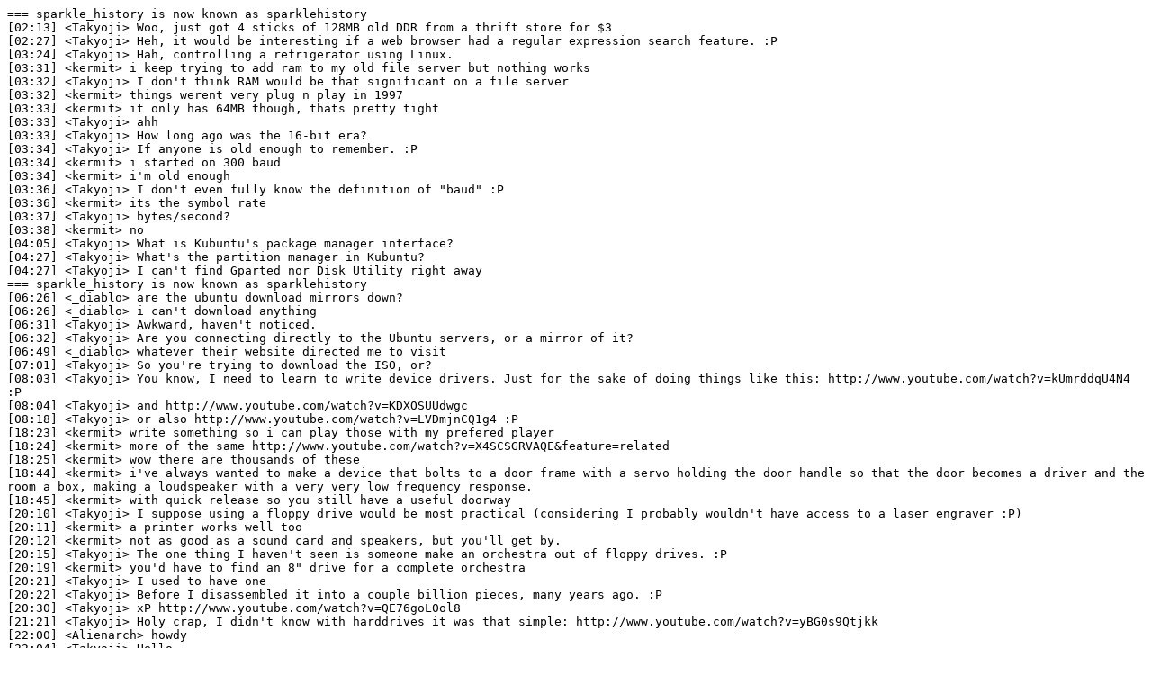

--- FILE ---
content_type: text/plain
request_url: https://irclogs.ubuntu.com/2010/07/01/%23ubuntu-us-mn.txt
body_size: 1745
content:
=== sparkle_history is now known as sparklehistory
[02:13] <Takyoji> Woo, just got 4 sticks of 128MB old DDR from a thrift store for $3
[02:27] <Takyoji> Heh, it would be interesting if a web browser had a regular expression search feature. :P
[03:24] <Takyoji> Hah, controlling a refrigerator using Linux.
[03:31] <kermit> i keep trying to add ram to my old file server but nothing works
[03:32] <Takyoji> I don't think RAM would be that significant on a file server
[03:32] <kermit> things werent very plug n play in 1997
[03:33] <kermit> it only has 64MB though, thats pretty tight
[03:33] <Takyoji> ahh
[03:33] <Takyoji> How long ago was the 16-bit era?
[03:34] <Takyoji> If anyone is old enough to remember. :P
[03:34] <kermit> i started on 300 baud
[03:34] <kermit> i'm old enough
[03:36] <Takyoji> I don't even fully know the definition of "baud" :P
[03:36] <kermit> its the symbol rate
[03:37] <Takyoji> bytes/second?
[03:38] <kermit> no
[04:05] <Takyoji> What is Kubuntu's package manager interface?
[04:27] <Takyoji> What's the partition manager in Kubuntu?
[04:27] <Takyoji> I can't find Gparted nor Disk Utility right away
=== sparkle_history is now known as sparklehistory
[06:26] <_diablo> are the ubuntu download mirrors down?
[06:26] <_diablo> i can't download anything
[06:31] <Takyoji> Awkward, haven't noticed.
[06:32] <Takyoji> Are you connecting directly to the Ubuntu servers, or a mirror of it?
[06:49] <_diablo> whatever their website directed me to visit
[07:01] <Takyoji> So you're trying to download the ISO, or?
[08:03] <Takyoji> You know, I need to learn to write device drivers. Just for the sake of doing things like this: http://www.youtube.com/watch?v=kUmrddqU4N4 :P
[08:04] <Takyoji> and http://www.youtube.com/watch?v=KDXOSUUdwgc
[08:18] <Takyoji> or also http://www.youtube.com/watch?v=LVDmjnCQ1g4 :P
[18:23] <kermit> write something so i can play those with my prefered player
[18:24] <kermit> more of the same http://www.youtube.com/watch?v=X4SCSGRVAQE&feature=related
[18:25] <kermit> wow there are thousands of these
[18:44] <kermit> i've always wanted to make a device that bolts to a door frame with a servo holding the door handle so that the door becomes a driver and the room a box, making a loudspeaker with a very very low frequency response.
[18:45] <kermit> with quick release so you still have a useful doorway
[20:10] <Takyoji> I suppose using a floppy drive would be most practical (considering I probably wouldn't have access to a laser engraver :P)
[20:11] <kermit> a printer works well too
[20:12] <kermit> not as good as a sound card and speakers, but you'll get by.
[20:15] <Takyoji> The one thing I haven't seen is someone make an orchestra out of floppy drives. :P
[20:19] <kermit> you'd have to find an 8" drive for a complete orchestra
[20:21] <Takyoji> I used to have one
[20:22] <Takyoji> Before I disassembled it into a couple billion pieces, many years ago. :P
[20:30] <Takyoji> xP http://www.youtube.com/watch?v=QE76goL0ol8
[21:21] <Takyoji> Holy crap, I didn't know with harddrives it was that simple: http://www.youtube.com/watch?v=yBG0s9Qtjkk
[22:00] <Alienarch> howdy
[22:04] <Takyoji> Hello
[22:39]  * Takyoji wonders if anyone here has poked around with Arduino at all
[22:55] <kermit> Takyoji: were you at the dc612 meeting where that was the theme
[22:55] <Takyoji> I haven't been at any event that matches my interests aside from installfests. xP
[22:56] <kermit> http://dc612.org/index.php/2010/05/06/may-13th-dc612-arduino-video-games/
[22:56] <kermit> i played pong on an arduino
[22:56] <Takyoji> So, I haven't even been to any DC612 meeting
[22:57] <kermit> this guy made it http://nootropicdesign.com/projectlab/
[22:57] <Takyoji> ahh
